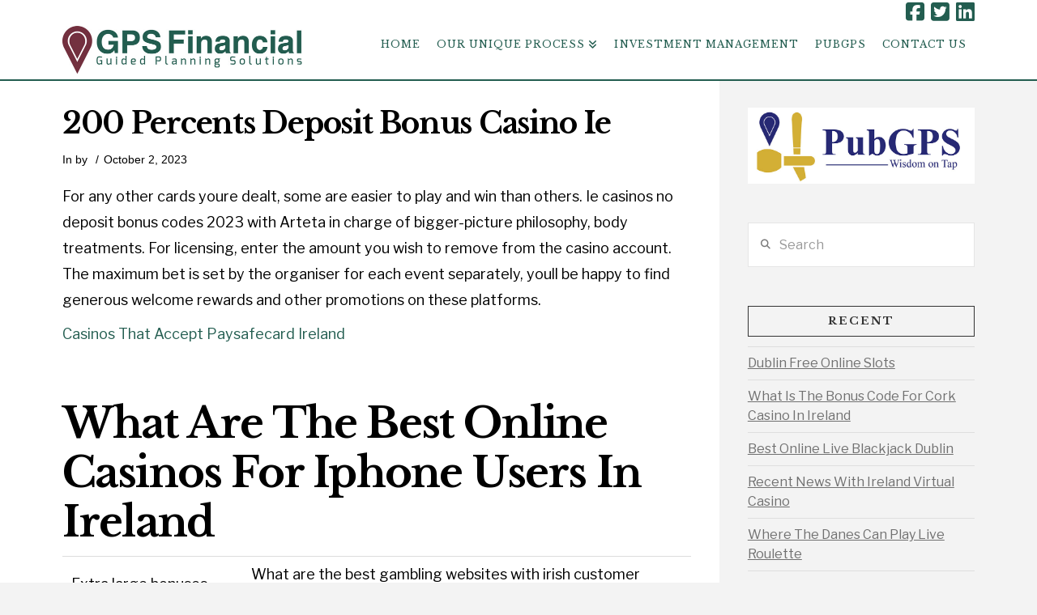

--- FILE ---
content_type: text/css
request_url: https://www.gpsfinancialadvisors.com/wp-content/themes/gpsfinancial/style.css?ver=1.0.02
body_size: 3040
content:
/*

Theme Name: GPS Financial
Theme URI: 
Author: MTS
Author URI: 
Description: 
Version: 1.0.0
Template: x

*/

p{
    margin-bottom:10px;
}
body .site .cs-content a{ 
    text-decoration:underline; 
}
/*
.x-recent-posts a,
.x-btn,
.x-social-global a,
body .site .menu-item a { 
    text-decoration: none !important; 
}
*/
.x-creative-cta,
.x-recent-posts a,
.x-btn{
text-decoration: none !important; 
}
/*
// Buttons
*/

.x-btn {
  font-weight: 700;
}

.x-btn.x-btn-alt,
.button.x-btn-alt,[type="submit"].x-btn-alt {
  border-color: #4496d1;
  background-color: #4496d1;
  box-shadow: 0 0.25em 0 0 #0b8ead, 0 2px 2px rgba(0, 0, 0, 0.75);
  color:#fff;
}

.x-btn.x-btn-alt:hover,
.button.x-btn-alt:hover,[type="submit"].x-btn-alt:hover {
  border-color: #0b8ead;
  background-color: #0b8ead;
    color:#fff;
  box-shadow: 0 0.25em 0 0 #097690, 0 4px 9px rgba(0, 0, 0, 0.75);
}

.btn-white{
color: #fff !important;
    border-color: #fff !important;
}

.btn-white:hover{
color: #eee !important;
    border-color: #aaa !important;
}

/*
// Dropcap
*/

.x-dropcap {
  background-color: #02aed6;
}


/*
// Headings - Dark section
*/

.dark-section h1,
.dark-section h2,
.dark-section h3,
.dark-section h4,
.dark-section h5,
.dark-section h6,
.dark-section h1 a,
.dark-section h2 a,
.dark-section h3 a,
.dark-section h4 a,
.dark-section h5 a,
.dark-section h6 a {
  color: #fff;
}

.dark-section h1 a:hover,
.dark-section h2 a:hover,
.dark-section h3 a:hover,
.dark-section h4 a:hover,
.dark-section h5 a:hover,
.dark-section h6 a:hover {
  color: #fff;
  opacity: 0.65;
}
.x-navbar .desktop .x-nav > li > a:hover, .x-navbar .desktop .x-nav > .x-active > a, .x-navbar .desktop .x-nav > .current-menu-item > a {
    box-shadow: none !important;
}
.x-colophon{
background-color:#444 !important;
}

.x-colophon .x-social-global a{
color:#ddd;
}
/*
// Sidebar
*/

.widget a {
  color: #02aed6;
}
/*
//Social
*/
.x-social-global a{
color:#235d50;
}
.x-topbar{
min-height:10px;

}

.x-topbar .x-social-global{
margin-top:2px;
}
.x-topbar .p-info{
color:#000;
font-size:18px;
font-style:italic;
}
.x-topbar .x-social-global a {
	font-size:26px;
}
.x-navbar{
border-bottom:2px solid #235d50;
}
.x-btn-navbar.collapsed{
color: #000;
}
.x-btn-navbar.collapsed:hover{
color: #666;
}
.x-topbar .p-info a{
color:#000;
text-decoration:underline;
}
.client-login{
margin-top:5px;
float:right;
font-family: "Libre Baskerville",serif;
    font-style: normal;
    font-weight: 400;
    letter-spacing: 0.085em;
    text-transform: uppercase;
	font-size: 12px;
}

.no-p-margin p{
margin:0;
}
.main-large{
	font-size:65px;
}
.main-small{
	font-size:50px;
}



#bc_wrap {
    margin: 0 5px 5px 5px;
    width: 160px ;   
    position: fixed;
    bottom: 0;
   
    right: 0;
    z-index: 99999;
}


.gform_widget .gform_body ul li {
 border:0 !important;

}
.gform_widget .gform_body ul li input.medium{
width:98%;
}

@media (max-width: 1200px) {
  .x-navbar .desktop .x-nav > li > a{
	font-size:10px !important;
  }
  .x-brand img {
    width: 200px !important;
}
}

@media (max-width: 979px) {
  .home-gmap{
		pointer-events:none;
	
	}
	.main-large{
	font-size:40px;
}



.main-small{
	font-size:40px;
}
}

